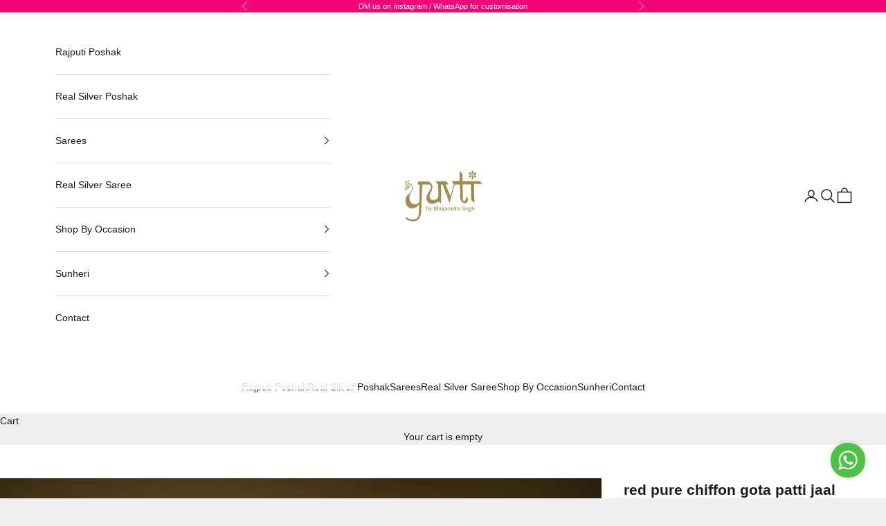

--- FILE ---
content_type: text/javascript; charset=utf-8
request_url: https://yuvti.co.in/collections/wedding-wear-saree/products/pure-chiffon-gotapatti-work-092-saree.js
body_size: 322
content:
{"id":7282977243312,"title":"red pure chiffon gota patti jaal handwork saree","handle":"pure-chiffon-gotapatti-work-092-saree","description":"","published_at":"2023-02-09T17:57:57+05:30","created_at":"2023-02-06T18:52:40+05:30","vendor":"Style Code","type":"Saree","tags":["Saree","Wedding Wear Saree"],"price":2980000,"price_min":2980000,"price_max":3130000,"available":true,"price_varies":true,"compare_at_price":3278000,"compare_at_price_min":3278000,"compare_at_price_max":3443000,"compare_at_price_varies":true,"variants":[{"id":42714070876336,"title":"Without blouse","option1":"Without blouse","option2":null,"option3":null,"sku":null,"requires_shipping":true,"taxable":true,"featured_image":null,"available":true,"name":"red pure chiffon gota patti jaal handwork saree - Without blouse","public_title":"Without blouse","options":["Without blouse"],"price":2980000,"weight":0,"compare_at_price":3278000,"inventory_management":"shopify","barcode":null,"requires_selling_plan":false,"selling_plan_allocations":[]},{"id":42714070843568,"title":"With Blouse","option1":"With Blouse","option2":null,"option3":null,"sku":null,"requires_shipping":true,"taxable":true,"featured_image":null,"available":true,"name":"red pure chiffon gota patti jaal handwork saree - With Blouse","public_title":"With Blouse","options":["With Blouse"],"price":3130000,"weight":0,"compare_at_price":3443000,"inventory_management":"shopify","barcode":null,"requires_selling_plan":false,"selling_plan_allocations":[]}],"images":["\/\/cdn.shopify.com\/s\/files\/1\/0533\/9971\/6016\/products\/ABS6908.jpg?v=1675945675","\/\/cdn.shopify.com\/s\/files\/1\/0533\/9971\/6016\/products\/ABS6918.jpg?v=1675945675","\/\/cdn.shopify.com\/s\/files\/1\/0533\/9971\/6016\/products\/ABS6910.jpg?v=1675945675","\/\/cdn.shopify.com\/s\/files\/1\/0533\/9971\/6016\/products\/ABS6912.jpg?v=1675945675","\/\/cdn.shopify.com\/s\/files\/1\/0533\/9971\/6016\/products\/ABS6929.jpg?v=1675945670","\/\/cdn.shopify.com\/s\/files\/1\/0533\/9971\/6016\/products\/ABS6932.jpg?v=1675945670","\/\/cdn.shopify.com\/s\/files\/1\/0533\/9971\/6016\/products\/ABS6933.jpg?v=1675945670","\/\/cdn.shopify.com\/s\/files\/1\/0533\/9971\/6016\/products\/ABS6934.jpg?v=1675945670"],"featured_image":"\/\/cdn.shopify.com\/s\/files\/1\/0533\/9971\/6016\/products\/ABS6908.jpg?v=1675945675","options":[{"name":"Blouse details","position":1,"values":["Without blouse","With Blouse"]}],"url":"\/products\/pure-chiffon-gotapatti-work-092-saree","media":[{"alt":null,"id":25200307634352,"position":1,"preview_image":{"aspect_ratio":0.656,"height":963,"width":632,"src":"https:\/\/cdn.shopify.com\/s\/files\/1\/0533\/9971\/6016\/products\/ABS6908.jpg?v=1675945675"},"aspect_ratio":0.656,"height":963,"media_type":"image","src":"https:\/\/cdn.shopify.com\/s\/files\/1\/0533\/9971\/6016\/products\/ABS6908.jpg?v=1675945675","width":632},{"alt":null,"id":25200307437744,"position":2,"preview_image":{"aspect_ratio":0.642,"height":984,"width":632,"src":"https:\/\/cdn.shopify.com\/s\/files\/1\/0533\/9971\/6016\/products\/ABS6918.jpg?v=1675945675"},"aspect_ratio":0.642,"height":984,"media_type":"image","src":"https:\/\/cdn.shopify.com\/s\/files\/1\/0533\/9971\/6016\/products\/ABS6918.jpg?v=1675945675","width":632},{"alt":null,"id":25200307372208,"position":3,"preview_image":{"aspect_ratio":0.665,"height":951,"width":632,"src":"https:\/\/cdn.shopify.com\/s\/files\/1\/0533\/9971\/6016\/products\/ABS6910.jpg?v=1675945675"},"aspect_ratio":0.665,"height":951,"media_type":"image","src":"https:\/\/cdn.shopify.com\/s\/files\/1\/0533\/9971\/6016\/products\/ABS6910.jpg?v=1675945675","width":632},{"alt":null,"id":25200307404976,"position":4,"preview_image":{"aspect_ratio":0.665,"height":951,"width":632,"src":"https:\/\/cdn.shopify.com\/s\/files\/1\/0533\/9971\/6016\/products\/ABS6912.jpg?v=1675945675"},"aspect_ratio":0.665,"height":951,"media_type":"image","src":"https:\/\/cdn.shopify.com\/s\/files\/1\/0533\/9971\/6016\/products\/ABS6912.jpg?v=1675945675","width":632},{"alt":null,"id":25200307503280,"position":5,"preview_image":{"aspect_ratio":0.654,"height":966,"width":632,"src":"https:\/\/cdn.shopify.com\/s\/files\/1\/0533\/9971\/6016\/products\/ABS6929.jpg?v=1675945670"},"aspect_ratio":0.654,"height":966,"media_type":"image","src":"https:\/\/cdn.shopify.com\/s\/files\/1\/0533\/9971\/6016\/products\/ABS6929.jpg?v=1675945670","width":632},{"alt":null,"id":25200307536048,"position":6,"preview_image":{"aspect_ratio":0.658,"height":961,"width":632,"src":"https:\/\/cdn.shopify.com\/s\/files\/1\/0533\/9971\/6016\/products\/ABS6932.jpg?v=1675945670"},"aspect_ratio":0.658,"height":961,"media_type":"image","src":"https:\/\/cdn.shopify.com\/s\/files\/1\/0533\/9971\/6016\/products\/ABS6932.jpg?v=1675945670","width":632},{"alt":null,"id":25200307568816,"position":7,"preview_image":{"aspect_ratio":0.775,"height":816,"width":632,"src":"https:\/\/cdn.shopify.com\/s\/files\/1\/0533\/9971\/6016\/products\/ABS6933.jpg?v=1675945670"},"aspect_ratio":0.775,"height":816,"media_type":"image","src":"https:\/\/cdn.shopify.com\/s\/files\/1\/0533\/9971\/6016\/products\/ABS6933.jpg?v=1675945670","width":632},{"alt":null,"id":25200307601584,"position":8,"preview_image":{"aspect_ratio":0.665,"height":951,"width":632,"src":"https:\/\/cdn.shopify.com\/s\/files\/1\/0533\/9971\/6016\/products\/ABS6934.jpg?v=1675945670"},"aspect_ratio":0.665,"height":951,"media_type":"image","src":"https:\/\/cdn.shopify.com\/s\/files\/1\/0533\/9971\/6016\/products\/ABS6934.jpg?v=1675945670","width":632}],"requires_selling_plan":false,"selling_plan_groups":[]}